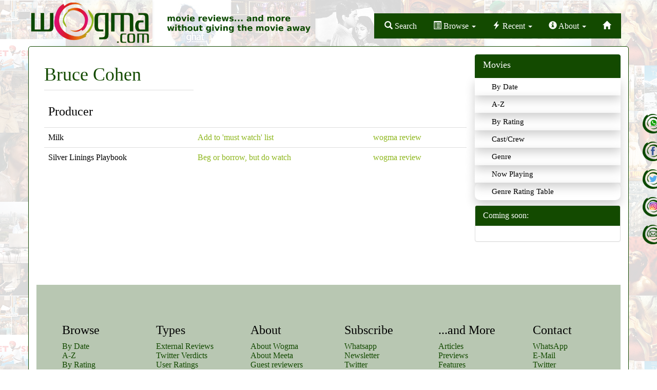

--- FILE ---
content_type: text/html; charset=utf-8
request_url: https://wogma.com/cast-crew/bruce-cohen/basic/
body_size: 4723
content:
<!DOCTYPE html>

<html lang="en">
  <head>
    <meta http-equiv="content-type" content="text/html; charset=UTF-8">
    <meta charset="utf-8">
    <meta http-equiv="X-UA-Compatible" content="IE=edge">
    <meta name="viewport" content="width=device-width, initial-scale=1">
    <!-- The above 3 meta tags *must* come first in the head; any other head content must come *after* these tags -->
    <meta name="description" content="
  All movies of Bruce Cohen - reviews, previews, pre-release buzz, and other information.
"/>
    <meta name="keywords" content="
  Bruce Cohen, reviews, previews, buzz, internet reviews, hindi, movie, bollywood
"/>
    <title>
  Movies of Bruce Cohen
</title>
    <meta name="author" content="">
    <link rel="icon" href="/static/images/favicon.ico"/>

    <!-- css -->
    <link rel="stylesheet" href="https://maxcdn.bootstrapcdn.com/bootstrap/3.3.7/css/bootstrap.min.css" integrity="sha384-BVYiiSIFeK1dGmJRAkycuHAHRg32OmUcww7on3RYdg4Va+PmSTsz/K68vbdEjh4u" crossorigin="anonymous">
    <link rel="stylesheet" href="//maxcdn.bootstrapcdn.com/font-awesome/4.3.0/css/font-awesome.min.css">
    <link href="/static/acss/freshslider.min.css" rel="stylesheet" type="text/css">
    <link href="/static/acss/style-3oct17d.css" rel="stylesheet">

    <!-- javascript -->
    <!-- keep this in sync with wadmin/templates/wadmin/add_crew.html -->
    <script src="https://ajax.googleapis.com/ajax/libs/jquery/1.11.2/jquery.min.js"></script>
    <script src="https://maxcdn.bootstrapcdn.com/bootstrap/3.3.7/js/bootstrap.min.js" integrity="sha384-Tc5IQib027qvyjSMfHjOMaLkfuWVxZxUPnCJA7l2mCWNIpG9mGCD8wGNIcPD7Txa" crossorigin="anonymous"></script>
    <script src="/static/ajs/custom-23oct2021.js"></script>
    
    
    
    

    <!-- HTML5 shim and Respond.js for IE8 support of HTML5 elements and media queries -->
    <!--[if lt IE 9]>
        <script src="https://oss.maxcdn.com/html5shiv/3.7.3/html5shiv.min.js"></script>
        <script src="https://oss.maxcdn.com/respond/1.4.2/respond.min.js"></script>
        <!--[endif]-->

    <script src='https://www.google.com/recaptcha/api.js?render=&lt;see local settings&gt;&hl=en'></script>

    <script>
    grecaptcha.ready(function() {
        var grecaptcha_execute = function(){
    grecaptcha.execute('&lt;see local settings&gt;', {action: 'homepage'}).then(function(token) {
        document.querySelectorAll('input.django-recaptcha-hidden-field').forEach(function (value) {
            value.value = token;
        });
        return token;
    })
};
grecaptcha_execute()
setInterval(grecaptcha_execute, 120000);


    });
</script>
  </head>
  <body>
    <nav class="navbar navbar-inverse">
      <div class="container">
        <div class="row" id="logo-row">
          <div class="col hidden-md hidden-lg">
  <ul class="social-network-top center-block text-center">
    <li><a href="/subscribe/" class="social-icon-whatsapp" title="" target="_blank"></a></li>
    <li><a href="https://facebook.com/wogma" class="social-icon-facebook" title="" target="_blank"></a></li>
    <li><a href="https://twitter.com/wogma" class="social-icon-twitter" title="" target="_blank"></a></li>
    <li><a href="https://instagram.com/wogma_reviews" class="social-icon-instagram" title="" target="_blank"></a></li>
    <li><a href="/cdn-cgi/l/email-protection#f29f97978693b2859d959f93dc919d9f" class="social-icon-email" title="" target="_blank"></a></li>
  </ul>
</div>


          <div class="col-xs-12 col-sm-6" id="logo-wrapper">
             <a href="/">
               <img src="/static/aimages/wogma-logo.png" class="img-responsive">
	     </a>
          </div>

          <div class="col-xs-12 col-sm-6" id="navbar-wrapper">
            <div id="top-navbar" class="pull-right-sm">
              <ul class="nav nav-pills">
                <li role="presentation">
                  <a id="navbar-search-box"
                     type="button"
                     role="button"
                     data-toggle="popover"
                     data-placement="bottom"
                     data-html="true"
                     data-container="body">
                    <span class="glyphicon glyphicon-search hidden-md"></span>
                    <span class="hidden-xs hidden-sm">Search</span></a>
                  <div id="search-box-popover-content" style="display:none;">
                    <form class="navbar-form wogma_search_form"
      role="search"
      method="POST"
      action="/search/">
  <input type="hidden" name="csrfmiddlewaretoken" value="dovsMPKqujcJh3aUpKpHVIPvbuxeoudel1z1KoRtjwRn2K6lVsbEqPkAa9E4qi5j">
  <div class="input-group">
    <input class="wogma-search-input form-control"
           type="text"
           placeholder="Search Movies/Cast/Crew"
           name="query"
           value=""
           autocomplete="off"
           data-provide="typeahead"/>
    <div class="input-group-btn">
      <button class="btn btn-default"
              type="submit">
        <i class="glyphicon glyphicon-search"></i>
      </button>
    </div>
  </div>
</form>

                  </div>
                </li>
                <li
                   
                   role="presentation" class="dropdown">
                  <a class="dropdown-toggle"
                     data-toggle="dropdown"
                     href="#"
                     role="button"
                     aria-haspopup="true"
                     aria-expanded="false">
                    <span class="glyphicon glyphicon-list-alt hidden-md"></span>
                    <span class="hidden-xs hidden-sm">Browse</span> <span class="caret"></span>
                  </a>
                  <ul class="dropdown-menu">
                    <h6 class="dropdown-header">Browse Movies</h6>
                    <li><a href="/movies/basic/">By Date</a></li>
                    <li><a href="/movies/alphabetic/basic/">A-Z</a></li>
                    <li><a href="/ratings/">By Rating</a></li>
                    <li><a href="/cast-crews/">Cast/Crew</a></li>
                    <li><a href="/genres/">Genre</a></li>
                    <li><a href="/genre-rating-table/">Genre Rating Table</a></li>
                    <li><a href="/languages/">Language</a></li>
                    <li><a href="/countries/">Country</a></li>
                    <li><a href="/authors/">Reviewer</a></li>
                    <li class="divider" role="separator"></li>
                    <h6 class="dropdown-header">By Review Type</h6>
                    <li><a href="/movies/teho/">External Reviews</a></li>
                    <li><a href="/movies/twitter-verdict/">Twitter Verdicts</a></li>
                    <li><a href="/movies/user-rating/">User Ratings</a></li>
                    <li><a href="/movies/audio-reviews/">Audio Reviews</a></li>
                    <li><a href="/movies/video/">DVD Reviews</a></li>
                    <li class="divider" role="separator"></li>
                    <h6 class="dropdown-header">...and More</h6>
                    <li><a href="/articles/">Articles</a></li>
                    <li><a href="/movies/buzz/">Previews</a></li>
                    <li><a href="/articles/">Features</a></li>
                    <li><a href="/articles/cat/interviews/">Interviews</a></li>
                  </ul>
                </li>

                <li
                   role="presentation" class="dropdown">
                  <a class="dropdown-toggle"
                     data-toggle="dropdown"
                     href="#"
                     role="button"
                     aria-haspopup="true"
                     aria-expanded="false">
                    <span class="glyphicon glyphicon-flash hidden-md"></span>
                    <span class="hidden-xs hidden-sm">Recent</span> <span class="caret"></span>
                  </a>
                  <ul class="dropdown-menu">
                    
                      <li><a href="/movie/ikkis-default/">Ikkis</a></li>
                    
                      <li><a href="/movie/dhurandhar-default/">Dhurandhar</a></li>
                    
                      <li><a href="/movie/de-de-pyaar-de-2-default/">De De Pyaar De 2</a></li>
                    
                      <li><a href="/movie/thamma-default/">Thamma</a></li>
                    
                      <li><a href="/movie/sunny-sanskari-ki-tulsi-kumari-default/">Sunny Sanskari Ki Tulsi Kumari</a></li>
                    
                      <li><a href="/movie/homebound-default/">Homebound</a></li>
                    
                  </ul>
                </li>
                
                <li
                   
                   role="presentation" class="dropdown">
                  <a class="dropdown-toggle"
                     data-toggle="dropdown"
                     href="#"
                     role="button"
                     aria-haspopup="true"
                     aria-expanded="false">
                    <span class="glyphicon glyphicon-info-sign hidden-md"></span>
                    <span class="hidden-xs hidden-sm">About</span> <span class="caret"></span>
                  </a>
                  <ul class="dropdown-menu">
                    <li><a href="/about/">About Wogma</a></li>
                    <li><a href="/article/about-meetu/">About Meeta</a></li>
                    <li><a href="/authors/">Guest reviewers</a></li>
                    <li><a href="/article/why-read-a-review/">Why Read a Review</a></li>
                    <li><a href="/rating-scale/">Rating Scale</a></li>
                    <li><a href="/articles/cat/announcements/">Announcements</a></li>
                    <li><a title="wogma in media" href="/wogma-media/">Wogma in the News</a></li>

                    <li class="divider" role="separator"></li>
                    <h6 class="dropdown-header">Contact</h6>
                    <li><a href="/subscribe/">WhatsApp</a></li>
                    <li><a href="/cdn-cgi/l/email-protection#076a62627366477068606a662964686a">E-Mail</a></li>
                    <li><a href="https://twitter.com/wogma">Twitter</a></li>
                    <li><a href="https://facebook.com/wogma">Facebook</a></li>
                  </ul>
                </li>
                <li
                   
                   role="presentation"><a href="/">
                    <span class="glyphicon glyphicon-home"></span>
                    </a></li>
              </ul>
            </div>
          </div>
        </div>
      </div>
    </nav>
    <div class="clearfix"></div>	
    <div class="container page_wrapper">
      
  
  
  


  
  


      
      <div class="row">
        <div class="col-md-12">
          <div class="col-md-9">
            
<div class="listing">
  
  <h1>Bruce Cohen</h1>
  
  
  

  

  
  <div class="movie_list box_large">
    
    <table class="table">
    
      <tr><td colspan="0"><h3>Producer</h3></td></tr>
      
        
          <!-- do not uncomment & do not remove this line -->
          <!-- odd -->
          <!-- putting it in the template results in no cycling -->
          

<tr class="odd">
<td>Milk</td>
<td>
  
  <a href="/rating/3.5/basic/" title="All movies rated Add to &#x27;must watch&#x27; list">Add to &#x27;must watch&#x27; list</a>
  
</td>
<td class="listing_synopsis" colspan="4">
  
    
      <div class="button related_pages review ">
        <a href="/movie/milk-review/"
           title="wogma review of Milk">wogma review</a>
      </div>
    
    
    


  

</td>
</tr>


        
      
        
          <!-- do not uncomment & do not remove this line -->
          <!-- even -->
          <!-- putting it in the template results in no cycling -->
          

<tr class="even">
<td>Silver Linings Playbook</td>
<td>
  
  <a href="/rating/4/basic/" title="All movies rated Beg or borrow, but do watch">Beg or borrow, but do watch</a>
  
</td>
<td class="listing_synopsis" colspan="4">
  
    
      <div class="button related_pages review ">
        <a href="/movie/silver-linings-playbook-review/"
           title="wogma review of Silver Linings Playbook">wogma review</a>
      </div>
    
    
    


  

</td>
</tr>


        
      
    
    </table>
  </div>
</div>

          </div>
          <div class="col-md-3 visible-md-block visible-lg-block">
  <div class="row">
    <div id="right_browse">
      <div class="list-group">
	<a class="list-group-item active">
	  <h4 class="list-group-item-heading">Movies</h4>
	</a>
      </div>
      <ul>
	<li><a href="/movies/basic/">By Date</a></li>
	<li><a href="/movies/alphabetic/basic/">A-Z</a></li>
	<li><a href="/ratings/">By Rating</a></li>
	<li><a href="/cast-crews/">Cast/Crew</a></li>
	<li><a href="/genres/">Genre</a></li>
	<li><a href="/lists/now-playing/">Now Playing</a></li>
	<li><a href="/genre-rating-table/">Genre Rating Table</a></li>
      </ul>
    </div>
    
    <!-- xxx: should we have this on reviews pages? -->
    <div class="row">
      <div class="col-md-12">
        <div class="panel panel-default">
          <div class="panel-heading">Coming soon:</div>
          <div class="panel-body">
            
          </div>
        </div>
      </div>
    </div> <!-- row -->

  </div>
  <div class="row visible-desktop-block adsense">
    <script data-cfasync="false" src="/cdn-cgi/scripts/5c5dd728/cloudflare-static/email-decode.min.js"></script><script async src="//pagead2.googlesyndication.com/pagead/js/adsbygoogle.js"></script>
<!-- md-homepage-below-sidebrowse -->
<ins class="adsbygoogle"
     style="display:inline-block;width:234px;height:60px"
     data-ad-client="ca-pub-2125071229450219"
     data-ad-slot="7314689644"></ins>
<script>
(adsbygoogle = window.adsbygoogle || []).push({});
</script>

  </div>
</div>

        </div>
        
        <div class="fixed-button hidden-xs hidden-sm"> 
  <ul class="social-network-side social-circle2">
    <li><a href="/subscribe/" class="social-icon-whatsapp" title="" target="_blank"></a></li>
    <li><a href="https://facebook.com/wogma" class="social-icon-facebook" title="" target="_blank"></a></li>
    <li><a href="https://twitter.com/wogma" class="social-icon-twitter" title="" target="_blank"></a></li>
    <li><a href="https://instagram.com/wogma_reviews" class="social-icon-instagram" title="" target="_blank"></a></li>
    <li><a href="/cdn-cgi/l/email-protection#a8c5cdcddcc9e8dfc7cfc5c986cbc7c5" class="social-icon-email" title="" target="_blank"></a></li>							
  </ul>
</div>


      </div>
        <footer class="footer">
  <div class="container">
    <div class="col-md-12">
      <ul class="nav navbar-nav center-block col-md-12 col-sm-12" style="margin-top:50px;">
        <li class="col-md-2"><h3>Browse</h3>
          <ul class="footer-submenu">
            <li><a href="/movies/basic/">By Date</a></li>
            <li><a href="/movies/alphabetic/basic/">A-Z</a></li>
            <li><a href="/ratings/">By Rating</a></li>
            <li><a href="/cast-crews/">Cast/Crew</a></li>
            <!-- 
            <li><a href="/categories/">Category</a></li>
            -->
            <li><a href="/genres/">Genre</a></li>
            <li><a href="/genre-rating-table/">Genre Rating Table</a></li>
            <li><a href="/languages/">Language</a></li>
            <li><a href="/countries/">Country</a></li>
            <li><a href="/authors/">Reviewer</a></li>
          </ul>
        </li>
        <li class="col-md-2"><h3>Types</h3>
          <ul class="footer-submenu">
            <li><a href="/movies/teho/">External Reviews</a></li>
            <li><a href="/movies/twitter-verdict/">Twitter Verdicts</a></li>
            <li><a href="/movies/user-rating/">User Ratings</a></li>
            <li><a href="/movies/audio-reviews/">Audio Reviews</a></li>
            <li><a href="/movies/video/">DVD Reviews</a></li>
          </ul>
        </li>
        <li class="col-md-2"><h3>About</h3>
          <ul class="footer-submenu">
            <li><a href="/about/">About Wogma</a></li>
            <li><a href="/article/about-meetu/">About Meeta</a></li>
            <li><a href="/authors/">Guest reviewers</a></li>
            <li><a href="/article/why-read-a-review/">Why Read a Review</a></li>
            <li><a href="/rating-scale/">Rating Scale</a></li>
            <li><a href="/articles/cat/announcements/">Announcements</a></li>
            <!--
                <li><a href="/category/news/summary/">In the news</a></li>
            <li><a title="Filmy T-shirts" href="http://wogma.com/article/filmytee-design-contest-winners/" target="_blank">Filmy T-shirts</a></li>
             -->
            <li><a title="wogma in media" href="/wogma-media/">Wogma in the News</a></li>
          </ul>
        </li>
        
      <li class="col-md-2"><h3>Subscribe</h3>
          <ul class="footer-submenu">
            <li><a href="/subscribe/">Whatsapp</a></li>
            <li><a href="https://feedburner.google.com/fb/a/mailverify?uri=wogma&amp;loc=en_US">Newsletter</a></li>
            <li><a href="https://twitter.com/wogma">Twitter</a></li>
            <li><a href="https://facebook.com/wogma">Facebook</a></li>
            <li><a href="http://feeds.feedburner.com/WogmaAll">RSS</a></li>
          </ul>
        </li>
        
        <li class="col-md-2"><h3>...and More</h3>
          <ul class="footer-submenu">
            <li><a href="/articles/">Articles</a></li>
            <li><a href="/movies/buzz/">Previews</a></li>
            <li><a href="/articles/">Features</a></li>
            <li><a href="/articles/cat/interviews/">Interviews</a></li>
          </ul>
        </li>
        <li class="col-md-2"><h3>Contact</h3>
          <ul class="footer-submenu">
            <li><a href="/subscribe/">WhatsApp</a></li>
            <li><a href="/cdn-cgi/l/email-protection#5c313939283d1c2b333b313d723f3331">E-Mail</a></li>
            <li><a href="https://twitter.com/wogma">Twitter</a></li>
            <li><a href="https://facebook.com/wogma">Facebook</a></li>
          </ul>
        </li>
        
        <!--
        <li class="col-md-3 col-sm-3">
          <ul class="social-network social-circle">
    	<li><a href="https://www.twitter.com/" class="icon-twit" title="" target="_blank"></a></li>
    	<li><a href="https://www.facebook.com/" class="icon-facebook" title="" target="_blank"></a></li>
          </ul>
          <img src="/static/aimages/footer_logo.png" class="img-responsive" style="opacity:0.2;">
        </li>
        -->
      </ul>
    </div>
    <hr>
    <div class="row">
      <div class="col-md-12">
        <p class="text-center" id="copyright">Copyright © 2006 - 2023 - wogma.com. All rights reserved.<small>(Credits: wogma logo by Ain Digytal Inc. wogma audio review signature tune by Shreyas Beltangdy.
            Icons taken from Silk icons and iconspedia.com.)</small>
      </p></div>
    </div>	
  </div>
</footer>	


      
      
    </div>
    
    <!-- begin google analytics GA4 -->
    <!-- Google tag (gtag.js) -->
    <script data-cfasync="false" src="/cdn-cgi/scripts/5c5dd728/cloudflare-static/email-decode.min.js"></script><script async src="https://www.googletagmanager.com/gtag/js?id=G-86NYK8DFJ5"></script>
    <script>
     window.dataLayer = window.dataLayer || [];
     function gtag(){dataLayer.push(arguments);}
     gtag('js', new Date());
     gtag('config', 'G-86NYK8DFJ5');
    </script>
    <!-- end google analytics GA4 -->


  <script defer src="https://static.cloudflareinsights.com/beacon.min.js/vcd15cbe7772f49c399c6a5babf22c1241717689176015" integrity="sha512-ZpsOmlRQV6y907TI0dKBHq9Md29nnaEIPlkf84rnaERnq6zvWvPUqr2ft8M1aS28oN72PdrCzSjY4U6VaAw1EQ==" data-cf-beacon='{"version":"2024.11.0","token":"63f297dd070a448e8ffc9f0a83d419f5","r":1,"server_timing":{"name":{"cfCacheStatus":true,"cfEdge":true,"cfExtPri":true,"cfL4":true,"cfOrigin":true,"cfSpeedBrain":true},"location_startswith":null}}' crossorigin="anonymous"></script>
</body>
</html>


--- FILE ---
content_type: text/html; charset=utf-8
request_url: https://www.google.com/recaptcha/api2/aframe
body_size: -104
content:
<!DOCTYPE HTML><html><head><meta http-equiv="content-type" content="text/html; charset=UTF-8"></head><body><script nonce="hrq8Dht0C9NqHDYx07jPQg">/** Anti-fraud and anti-abuse applications only. See google.com/recaptcha */ try{var clients={'sodar':'https://pagead2.googlesyndication.com/pagead/sodar?'};window.addEventListener("message",function(a){try{if(a.source===window.parent){var b=JSON.parse(a.data);var c=clients[b['id']];if(c){var d=document.createElement('img');d.src=c+b['params']+'&rc='+(localStorage.getItem("rc::a")?sessionStorage.getItem("rc::b"):"");window.document.body.appendChild(d);sessionStorage.setItem("rc::e",parseInt(sessionStorage.getItem("rc::e")||0)+1);localStorage.setItem("rc::h",'1768525558625');}}}catch(b){}});window.parent.postMessage("_grecaptcha_ready", "*");}catch(b){}</script></body></html>

--- FILE ---
content_type: application/javascript
request_url: https://wogma.com/static/ajs/custom-23oct2021.js
body_size: 5020
content:
/************ file starts: bootstrap-typeahead.min.js *****/
!function(a,b){"use strict";"undefined"!=typeof module&&module.exports?module.exports=b(require("jquery")):"function"==typeof define&&define.amd?define(["jquery"],function(a){return b(a)}):b(a.jQuery)}(this,function(a){"use strict";var b=function(b,c){this.$element=a(b),this.options=a.extend({},a.fn.typeahead.defaults,c),this.matcher=this.options.matcher||this.matcher,this.sorter=this.options.sorter||this.sorter,this.select=this.options.select||this.select,this.autoSelect="boolean"==typeof this.options.autoSelect?this.options.autoSelect:!0,this.highlighter=this.options.highlighter||this.highlighter,this.render=this.options.render||this.render,this.updater=this.options.updater||this.updater,this.displayText=this.options.displayText||this.displayText,this.source=this.options.source,this.delay=this.options.delay,this.$menu=a(this.options.menu),this.$appendTo=this.options.appendTo?a(this.options.appendTo):null,this.shown=!1,this.listen(),this.showHintOnFocus="boolean"==typeof this.options.showHintOnFocus?this.options.showHintOnFocus:!1,this.afterSelect=this.options.afterSelect,this.addItem=!1};b.prototype={constructor:b,select:function(){var a=this.$menu.find(".active").data("value");if(this.$element.data("active",a),this.autoSelect||a){var b=this.updater(a);this.$element.val(this.displayText(b)||b).change(),this.afterSelect(b)}return this.hide()},updater:function(a){return a},setSource:function(a){this.source=a},show:function(){var b,c=a.extend({},this.$element.position(),{height:this.$element[0].offsetHeight});return b="function"==typeof this.options.scrollHeight?this.options.scrollHeight.call():this.options.scrollHeight,(this.$appendTo?this.$menu.appendTo(this.$appendTo):this.$menu.insertAfter(this.$element)).css({top:c.top+c.height+b,left:c.left}).show(),this.shown=!0,this},hide:function(){return this.$menu.hide(),this.shown=!1,this},lookup:function(b){if(this.query="undefined"!=typeof b&&null!==b?b:this.$element.val()||"",this.query.length<this.options.minLength)return this.shown?this.hide():this;var c=a.proxy(function(){a.isFunction(this.source)?this.source(this.query,a.proxy(this.process,this)):this.source&&this.process(this.source)},this);clearTimeout(this.lookupWorker),this.lookupWorker=setTimeout(c,this.delay)},process:function(b){var c=this;return b=a.grep(b,function(a){return c.matcher(a)}),b=this.sorter(b),b.length||this.options.addItem?(b.length>0?this.$element.data("active",b[0]):this.$element.data("active",null),this.options.addItem&&b.push(this.options.addItem),"all"==this.options.items?this.render(b).show():this.render(b.slice(0,this.options.items)).show()):this.shown?this.hide():this},matcher:function(a){var b=this.displayText(a);return~b.toLowerCase().indexOf(this.query.toLowerCase())},sorter:function(a){for(var b,c=[],d=[],e=[];b=a.shift();){var f=this.displayText(b);f.toLowerCase().indexOf(this.query.toLowerCase())?~f.indexOf(this.query)?d.push(b):e.push(b):c.push(b)}return c.concat(d,e)},highlighter:function(b){var c,d,e,f,g,h=a("<div></div>"),i=this.query,j=b.toLowerCase().indexOf(i.toLowerCase());if(c=i.length,0===c)return h.text(b).html();for(;j>-1;)d=b.substr(0,j),e=b.substr(j,c),f=b.substr(j+c),g=a("<strong></strong>").text(e),h.append(document.createTextNode(d)).append(g),b=f,j=b.toLowerCase().indexOf(i.toLowerCase());return h.append(document.createTextNode(b)).html()},render:function(b){var c=this,d=this,e=!1;return b=a(b).map(function(b,f){var g=d.displayText(f);return b=a(c.options.item).data("value",f),b.find("a").html(c.highlighter(g)),g==d.$element.val()&&(b.addClass("active"),d.$element.data("active",f),e=!0),b[0]}),this.autoSelect&&!e&&(b.first().addClass("active"),this.$element.data("active",b.first().data("value"))),this.$menu.html(b),this},displayText:function(a){return a.name||a},next:function(b){var c=this.$menu.find(".active").removeClass("active"),d=c.next();d.length||(d=a(this.$menu.find("li")[0])),d.addClass("active")},prev:function(a){var b=this.$menu.find(".active").removeClass("active"),c=b.prev();c.length||(c=this.$menu.find("li").last()),c.addClass("active")},listen:function(){this.$element.on("focus",a.proxy(this.focus,this)).on("blur",a.proxy(this.blur,this)).on("keypress",a.proxy(this.keypress,this)).on("keyup",a.proxy(this.keyup,this)),this.eventSupported("keydown")&&this.$element.on("keydown",a.proxy(this.keydown,this)),this.$menu.on("click",a.proxy(this.click,this)).on("mouseenter","li",a.proxy(this.mouseenter,this)).on("mouseleave","li",a.proxy(this.mouseleave,this))},destroy:function(){this.$element.data("typeahead",null),this.$element.data("active",null),this.$element.off("focus").off("blur").off("keypress").off("keyup"),this.eventSupported("keydown")&&this.$element.off("keydown"),this.$menu.remove()},eventSupported:function(a){var b=a in this.$element;return b||(this.$element.setAttribute(a,"return;"),b="function"==typeof this.$element[a]),b},move:function(a){if(this.shown){switch(a.keyCode){case 9:case 13:case 27:a.preventDefault();break;case 38:if(a.shiftKey)return;a.preventDefault(),this.prev();break;case 40:if(a.shiftKey)return;a.preventDefault(),this.next()}a.stopPropagation()}},keydown:function(b){this.suppressKeyPressRepeat=~a.inArray(b.keyCode,[40,38,9,13,27]),this.shown||40!=b.keyCode?this.move(b):this.lookup()},keypress:function(a){this.suppressKeyPressRepeat||this.move(a)},keyup:function(a){switch(a.keyCode){case 40:case 38:case 16:case 17:case 18:break;case 9:case 13:if(!this.shown)return;this.select();break;case 27:if(!this.shown)return;this.hide();break;default:this.lookup()}a.stopPropagation(),a.preventDefault()},focus:function(a){this.focused||(this.focused=!0,this.options.showHintOnFocus&&this.lookup(""))},blur:function(a){this.focused=!1,!this.mousedover&&this.shown&&this.hide()},click:function(a){a.stopPropagation(),a.preventDefault(),this.select(),this.$element.focus()},mouseenter:function(b){this.mousedover=!0,this.$menu.find(".active").removeClass("active"),a(b.currentTarget).addClass("active")},mouseleave:function(a){this.mousedover=!1,!this.focused&&this.shown&&this.hide()}};var c=a.fn.typeahead;a.fn.typeahead=function(c){var d=arguments;return"string"==typeof c&&"getActive"==c?this.data("active"):this.each(function(){var e=a(this),f=e.data("typeahead"),g="object"==typeof c&&c;f||e.data("typeahead",f=new b(this,g)),"string"==typeof c&&(d.length>1?f[c].apply(f,Array.prototype.slice.call(d,1)):f[c]())})},a.fn.typeahead.defaults={source:[],items:8,menu:'<ul class="typeahead dropdown-menu" role="listbox"></ul>',item:'<li><a href="#" role="option"></a></li>',minLength:1,scrollHeight:0,autoSelect:!0,afterSelect:a.noop,addItem:!1,delay:0},a.fn.typeahead.Constructor=b,a.fn.typeahead.noConflict=function(){return a.fn.typeahead=c,this},a(document).on("focus.typeahead.data-api",'[data-provide="typeahead"]',function(b){var c=a(this);c.data("typeahead")||c.typeahead(c.data())})});

/************ file ends: bootstrap-typeahead.min.js *****/
/************ file starts: freshslider.min.js *****/
/*! freshslider 27-09-2014 */
!function(a){a.fn.freshslider=function(b){var c=this,d="undefined"==typeof b.range?!1:b.range,e=!d,f=b.min||0,g=b.max||100,h=g-f,i=b.step||1,j=b.unit||"",k="undefined"==typeof b.enabled?!0:b.enabled,l=[0,1],m="undefined"==typeof b.text?!0:b.text,n=null;if(0>h)throw new Error;var o=function(a){return a&&"[object Function]"==Object.prototype.toString.call(a)},p=null;o(b.onchange)===!0&&(p=b.onchange);var q=""+i,r=0;q.indexOf(".")>=0&&(r=q.length-q.indexOf(".")-1),b.hasOwnProperty("value")?e?l[1]=(b.value-f)/h:b.value.length&&2==b.value.length&&(l[0]=(b.value[0]-f)/h,l[1]=(b.value[1]-f)/h):e&&(l[1]=.5),n=d?this.html("<div class='fsslider'><div class='fsfull-value'></div><div class='fssel-value'></div><div class='fscaret fss-left'></div><div class='fscaret fss-right'></div></div>").find(".fsslider"):this.html("<div class='fsslider'><div class='fsfull-value'></div><div class='fssel-value'></div><div class='fscaret'></div></div>").find(".fsslider");var s=a(this.find(".fscaret")[0]),t=e?s:a(this.find(".fscaret")[1]),u=this.find(".fssel-value"),v=function(a){return i*Math.round(a/i)},w=function(){m&&(t.text((v(l[1]*h)+f).toFixed(r)+j),e||s.text((v(l[0]*h)+f).toFixed(r)+j));var a=c.width(),b=s.outerWidth(),d=t.outerWidth(),g=a-(b+d)/2;u.css({left:l[0]*a,width:(l[1]-l[0])*a}),s.css({left:l[0]*g+b/2,"margin-left":-(b/2),"z-index":x?0:1}),t.css({left:l[1]*g+d/2,"margin-left":-(d/2),"z-index":x?1:0}),p&&(e?p(v(l[1]*h)+f):p(v(l[0]*h)+f,v(l[1]*h)+f))},x=!0,y=!1;this.mousedown(function(a){if(k){y=!0;var b=c.width(),d=s.outerWidth(),f=t.outerWidth(),g=b-(d+f)/2,h=a.target,i=h.className,j=a.pageX-c.offset().left,m=j-d/2;if(m=0>m?0:m>g?g:m,e)l[1]=m/g,x=!0;else switch(i){case"fscaret fss-left":x=!1,l[0]=m/g;break;case"fscaret fss-right":x=!0,l[1]=m/g;break;default:m<(l[0]+l[1])/2*g?(x=!1,l[0]=m/g):(x=!0,l[1]=m/g)}return w(),event.preventDefault?void event.preventDefault():!1}});var z=function(){k&&(y=!1,l[1]=v(l[1]*h)/h,e||(l[0]=v(l[0]*h)/h),w())};return a(document).mouseup(function(){y&&z()}),this.mousemove(function(a){if(k){if(y){var b=c.width(),d=s.outerWidth(),f=t.outerWidth(),g=b-(d+f)/2,h=a.target,i=(h.className,a.pageX-c.offset().left),j=i-d/2;j=0>j?0:j>g?g:j,e?(l[1]=j/g,x=!0):x?(l[1]=j/g,l[1]<l[0]&&(l[1]=l[0])):(l[0]=j/g,l[0]>l[1]&&(l[0]=l[1])),w()}return event.preventDefault?void event.preventDefault():!1}}),this.getValue=function(){return e?[l[1]*h+f]:[l[0]*h+f,l[1]*h+f]},this.setValue=function(){e?(l[1]=(arguments[0]-f)/h,w()):arguments.length>=2&&(l[0]=(arguments[0]-f)/h,l[1]=(arguments[1]-f)/h,w())},this.setEnabled=function(a){k="undefined"==typeof a?!0:a,k?n.removeClass("fsdisabled"):n.addClass("fsdisabled")},this.setEnabled(k),w(),this}}(jQuery);
/************ file ends: freshslider.min.js *****/

function wadmin_keyboard_shortcuts() {
    if (typeof enable_keyboard_shortcuts != 'undefined') {
        $(document).keypress(function(e) {
            if (e.which == 117) {
                document.location = $('#wtwit_clean_up').attr('href')
            }
            if (e.which == 118) {
                $('input[name="_save"]').click();
            }
        });
    }
}

function wadmin_save_button() {
    $('#wogma_save_button').click(function(e) {
        $('input[name="_save"]').click();
    });
}

function wadmin_wtwit_background() {
    $(':checked').filter(function(index) {
        return $(this).val() == 3;
    }).parentsUntil('tbody').css('background-color', '#dfd');
    $(':checked').filter(function(index) {
        return $(this).val() == 2;
    }).parentsUntil('tbody').css('background-color', '#ddf');
    $(':checked').filter(function(index) {
        return $(this).val() == 1;
    }).parentsUntil('tbody').css('background-color', '#fdd');
}

function wadmin_stuff() {
    wadmin_wtwit_background();
    wadmin_save_button();
    wadmin_keyboard_shortcuts();
}

function typeahead_init() {
    $('.popover-content .wogma-search-input').typeahead({
        source: function(query, process) {
            return $.get('/autocomplete_list/?term=' + query, function(data) {
                return process(data);
            }, 'json');
        },
        afterSelect: function(item) {
            window.location.href = '/search/?query='+item;
            return false;
        },
        minLength: 3
    });
}

function urlize(text) {
    return text.replace(/http:\/\/[-A-Za-z0-9_\$\.\+\!\*\(\),;:@&=\?/~\#\%]+/ig,
                 '<a href="$&">$&</a>');
}

function twitfix(tweet) {
    tweet = urlize(tweet);
    return tweet.replace(/\@([a-zA-Z0-9_]+)/,
                         '<a href="http://twitter.com/$1">$&</a>');
}


function fetch_latest_tweets(twitter_div) {
    if (twitter_div.length <= 0) {
        return;
    }
    screen_name = twitter_div.attr('screen_name');
    real_name = twitter_div.attr('real_name');
    url = 'http://api.twitter.com/1/statuses/user_timeline.json?trim_user=1&count=200&screen_name=' + screen_name;
    url = url + '&callback=?';
    $.getJSON(url, function(data) {
        tweets = $.map(data, function(tweet) {return tweet.text;})
        useful_tweets = tweets.filter(function(t) {
            return t.charAt(0) != '@';
        }).slice(0, 5);
        tweets_html = '<ul class="box_large"><li>' +
            $.map(useful_tweets, function(tweet, i) {
                cls = i % 2 == 0 ? "even" : "odd";
                tweet_html = twitfix(tweet)
                return '<li class="' + cls + '">' + tweet_html + '</li>';
            }).join('\n') +
            '</li></ul>';
        twitter_div.html('<h3>Latests Tweets by ' + real_name +
                         '</h3>\n' + tweets_html);
    });
}

function handle_latest_tweets() {
    fetch_latest_tweets($('#latest_tweets'));
    $('#clickable_latest_tweets').click(function(e){
        fetch_latest_tweets($(this));
    });
}

function highlight_user_messages() {
    // Fix this?
    $('.user_messages').animate({backgroundColor: '#c39b28'}, 2500).animate({backgroundColor: '#fff'}, 2500);
}

function tweet_this() {
    // Check
    if (typeof loadScript != 'undefined') {
        loadScript("http://platform.twitter.com/widgets.js", function(){});
    }
}



function init_fssliders(tab) {
    $(tab).find(".rating-slider").each(function(idx, obj) {
        var rating_type = $(obj).attr("data-rating-type");
        var rating_value = parseFloat($(obj).attr("data-rating-value"));
        if (!$(obj).hasOwnProperty('fsslider')) {
            var fsobj = $(obj).freshslider({
                range: false,
                min: 0,
                step: 0.1,
	        max: 5,
                enabled: false,
            });
            $(obj).fsslider = fsobj;
        } else {
            fsobj = $(obj).fsslider;
        }
        fsobj.setValue(rating_value);
    });
}

function fsslider_stuff() {
    init_fssliders('body');
    $('a[data-toggle="tab"]').on('shown.bs.tab', function(e) {
        var target = $(e.target).attr('href');
        init_fssliders(target);
    });
}

function popover_stuff() {
    var popover_template = '<div class="popover POPOVERCLASS" role="tooltip"><div class="arrow"></div><h3 class="popover-title"></h3><div class="popover-content"></div></div>';
    
    $('#navbar-search-box').popover({
        content: function() {
            return $('#search-box-popover-content').clone(true).html();
        },
        template: popover_template.replace('POPOVERCLASS',
                                           'search-box-popover')
    }).on('shown.bs.popover', function(){
        typeahead_init();
        $('input.wogma-search-input').focus();
    });
}    

function add_crew_typeahead_init() {
    // This is for the add_crew form
    $('.existing_crew_name').typeahead({
        source: function(query, process) {
            return $.get('/crew_autocomplete_list/?term=' + query,
                         function(data) {
                             return process(data);
                         }, 'json');
        },
        minLength: 3
    });
}

function show_tab(tab) {
    if(!tab.html() || tab.html().startsWith('Error')) {
        tab.html('Loading...');
        tab.load(tab.attr('data-href'));
    }
}

function init_tabs() {
    $('#dynamic-now-playing a[data-toggle="tab"]').on(
        'shown.bs.tab', function(e) {
            tab = $('#' + $(e.target).attr('href').substr(1));
            show_tab(tab);
        });
    show_tab($('#dynamic-now-playing .tab-pane.active'));
}

function wogma_dynamic_tabs() {
    init_tabs();
}

function click_to_tab_stuff() {
    $('.click-to-tab').each(function() {
        $(this).on("click", function() {
            var css_selector = $(this).attr('data-tab-selector');
            $(css_selector).tab('show');
        });
    });
}

$(document).ready(function(){
    handle_latest_tweets();
    highlight_user_messages();
    tweet_this();
    wadmin_stuff();
    fsslider_stuff();
    popover_stuff();
    add_crew_typeahead_init();
    wogma_dynamic_tabs();
    click_to_tab_stuff();
});
